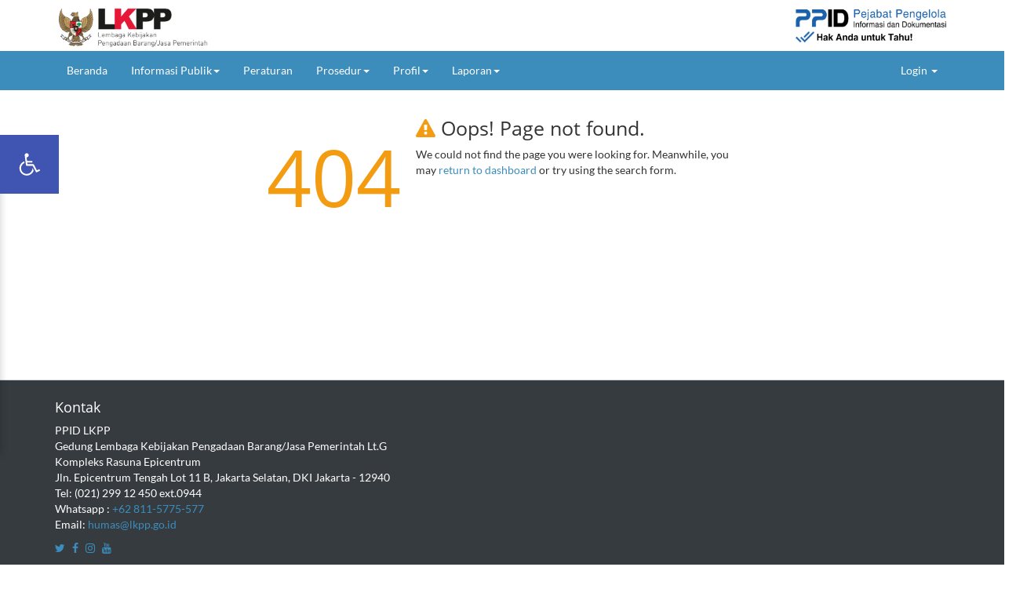

--- FILE ---
content_type: text/html; charset=UTF-8
request_url: https://ppid.lkpp.go.id/information/public/224/laporan-ppid-tahun-2016
body_size: 17259
content:
<!DOCTYPE html>
<html lang="en-US">
<head>


    <meta charset="UTF-8">
    <meta name="viewport" content="width=device-width, initial-scale=1">
    <meta name="google-site-verification" content="_PxWPndxQMRyt66-ICbwQhmNy0udQ9jJ1KYX8waGCrs" />
    <meta name="author" content="Dede Agustina Muhajirin">
    <meta name="keywords" content="PPID,PPID LKPP,Informasi Publik LKPP">
    <meta http-equiv="X-UA-Compatible" content="IE=edge">

    <meta name="csrf-param" content="_frontendCSRF">
<meta name="csrf-token" content="qgw29H0yS0i-qmzCwk2NkLdod4v-KeYzrl0xn6MdxwfdblykOX8fIfbiC6m6Juv__RwYu6d-0n7samCuk1CqRA==">
    <title>PPID - LKPP</title>
    <link href="/assets/ade7985/css/bootstrap.min.css" rel="stylesheet">
<link href="/assets/5bcfeca7/dist/css/AdminLTE.min.css" rel="stylesheet">
<link href="/assets/5bcfeca7/dist/css/skins/_all-skins.min.css" rel="stylesheet">
<link href="/assets/5bcfeca7/bower_components/Ionicons/css/ionicons.min.css" rel="stylesheet">
<link href="/assets/5bcfeca7/bower_components/font-awesome/css/font-awesome.min.css" rel="stylesheet">
<link href="/assets/23a304b6/css/activeform.min.css" rel="stylesheet">
<script src="/assets/c62e4aa4/jquery.min.js"></script>
<script src="/assets/138768a5/yii.js"></script>
<script src="/assets/ade7985/js/bootstrap.min.js"></script>
<script src="/assets/5bcfeca7/dist/js/adminlte.js"></script>
    <link rel="stylesheet" href="https://ppid.lkpp.go.id/frontend/web/css/style.css">
    <link rel="stylesheet" href="https://ppid.lkpp.go.id/backend/web/css/highcharts.css">
    <script src="https://ppid.lkpp.go.id/backend/web/js/highcharts.js"></script>
    <script src="https://ppid.lkpp.go.id/backend/web/js/highcharts-3d.js"></script>
    <script src="https://code.highcharts.com/highcharts.src.js"></script>


</head>
<body class="hold-transition skin-blue layout-top-nav">
<script src="https://code.responsivevoice.org/responsivevoice.js?key=VRwlLavK"></script>
<div class="row">
    <div class="col-md-12" id="banner">
        <div class="container">
            <a href="http://www.lkpp.go.id"><img width="200px" src="https://ppid.lkpp.go.id/frontend/web/img/logo-lkpp.png" class="user-image img-responsive pull-left logo" alt="User Image" /></a>
            <a href="https://ppid.lkpp.go.id/profile"><img width="200px" src="https://ppid.lkpp.go.id/frontend/web/img/logo-ppid.png" class="user-image img-responsive pull-right logo" alt="User Image" /></a>
            <!--   <h4 class="pull-right" id="title-aplikasi">PPID | Pejabat Pengelola Informasi dan Dokumen</h4> -->
        </div>
    </div>
</div>
<div class="wrapper">
    <!-- header -->
    <header class="main-header">
    <nav class="navbar navbar-static-top" data-spy="affix" data-offset-top="100">
        <div class="container">
            <div class="navbar-header">
                <button type="button" class="navbar-toggle collapsed" data-toggle="collapse" data-target="#navbar-collapse">
                    <i class="fa fa-bars"></i>
                </button>
            </div>

            <!-- Collect the nav links, forms, and other content for toggling -->
            <div class="collapse navbar-collapse pull-left" id="navbar-collapse">
                <ul class="nav navbar-nav">
                    <!--    <li class=""><a href="https://ppid.lkpp.go.id"><span class="fa fa-home fa-lg"></span> Beranda <span class="sr-only">(current)</span></a></li> -->
                  	<li class=""><a href="/"> Beranda <span class="sr-only">(current)</span></a></li>
                    <!-- <li><a href="/information/public/index">Informasi Publik</a></li> -->
                    <li class="dropdown">
                        <a href="#" class="dropdown-toggle" data-toggle="dropdown">Informasi Publik<span class="caret"></span></a>
                        <ul class="dropdown-menu" role="menu">
<!--                            <li>--><!--</li>-->
                            <li><a href="/information/public/category/1">Berkala</a></li>
                            <li><a href="/information/public/category/2">Serta Merta</a></li>
                            <li><a href="/information/public/category/3">Setiap Saat</a></li>
<!--                            <li>--><?//= Html::a('Realisasi Anggaran', ['/information/public/realisasi']); ?><!--</li>-->
                        </ul>
                    </li>
                    <li><a href="/regulation/index">Peraturan</a></li>
                    <li class="dropdown">
                        <a href="#" class="dropdown-toggle" data-toggle="dropdown">Prosedur<span class="caret"></span></a>
                        <ul class="dropdown-menu" role="menu">
                            <li><a href="/information-request">Permohonan Informasi</a></li>
                            <li><a href="/objection">Tata Cara Pengajuan Keberatan</a></li>
                            <li><a href="/dispute">Tata Cara Pengajuan Sengketa</a></li>
                            <li><a href="/rule">SOP</a></li>
                           <!-- <li><a href="/tutorial">Video Tutorial</a></li> -->
                        </ul>
                    </li> 
                    <li class="dropdown">
                        <a href="#" class="dropdown-toggle" data-toggle="dropdown">Profil<span class="caret"></span></a>
                        <ul class="dropdown-menu" role="menu">
                            <li><a href="/profile">Profil PPID</a></li>
                            <li><a href="/organization-structure">Struktur Organisasi</a></li>
                            <li><a href="/vision-mission">Visi Misi</a></li>
                            <li><a href="/service-declaration">Maklumat Pelayanan</a></li>
                        </ul>
                    </li>
                    <li class="dropdown">
                        <a href="#" class="dropdown-toggle" data-toggle="dropdown">Laporan<span
                                    class="caret"></span></a>
                        <ul class="dropdown-menu" role="menu">
                            <li><a href="/report/index">Laporan Layanan Informasi Publik</a></li>
                            <li><a href="/report/aip">Laporan Akses Informasi Publik</a></li>
                             <li><a href="/report/lhkpn">Laporan Harta Kekayaan Pejabat Negara</a></li>
                            <li><a href="/report/skm">Laporan Survei Kepuasan Masyarakat</a></li>
                            <li><a href="/information/public/tatakelolarb">Indeks Tata Kelola Pengadaan (Reformasi Birokrasi)</a></li>
                        </ul>
                    </li>
                    <!--
                    <li><a href="/survei">Survei</a></li>
                    <li><a href="/kontak">Kontak</a></li>
                    -->
                </ul>
            </div>
            <!-- /.navbar-collapse -->
            <!-- Navbar Right Menu -->
            <div class="navbar-custom-menu">
              
               <ul class="nav navbar-nav">
                                      <li class="dropdown">
                      <a href="#" class="dropdown-toggle" data-toggle="dropdown">Login <span class="caret"></span></a>
                      <ul id="login-dp" class="dropdown-menu">
                        <li>
                         <div class="row">
                          <div class="col-md-12">
                            <form id="login-form" class="form-vertical kv-form-bs3" action="/login" method="post" role="form">
<input type="hidden" name="_frontendCSRF" value="qgw29H0yS0i-qmzCwk2NkLdod4v-KeYzrl0xn6MdxwfdblykOX8fIfbiC6m6Juv__RwYu6d-0n7samCuk1CqRA==">
                            <div class="form-group highlight-addon field-loginform-username required">
<label class="form-label has-star" for="loginform-username"></label>

<div class="input-group"><input type="text" id="loginform-username" class="form-control" name="LoginForm[username]" placeholder="Email" aria-required="true"><span class="input-group-addon"><i class="fa fa-user"></i></span></div>

<div class="help-block help-block-error"></div>

</div>                            <div class="form-group highlight-addon field-loginform-password required">
<label class="form-label has-star" for="loginform-password"></label>

<div class="input-group"><input type="password" id="loginform-password" class="form-control" name="LoginForm[password]" placeholder="Password" aria-required="true"><span class="input-group-addon"><i class="fa fa-lock"></i></span></div>

<div class="help-block help-block-error"></div>

</div>
                            <div class="form-group highlight-addon field-loginform-verifycode">
<label class="form-label has-star" for="loginform-verifycode"></label>

<div class="row"><div class="col-lg-5"><img id="loginform-verifycode-image" src="/captcha?v=6969e626af4161.16076092" alt=""></div><div class="col-lg-6"><input type="text" id="loginform-verifycode" class="form-control" name="LoginForm[verifyCode]"></div></div>

<div class="help-block help-block-error"></div>

</div>

                            <button type="submit" class="btn btn-primary btn-block" name="login-button">Login</button>
                             <div class="form-group">
                              <small>Lupa password? <a href="http://ppid.lkpp.go.id/request-password-reset">Reset password</a></small>
                             </div>
                            </form>                         </div>
                         <div class="bottom text-center">
                          <small>Belum terdaftar? <a href="http://ppid.lkpp.go.id/signup">Daftar sekarang</a></small>
                        </div>
                      </div>
                    </li>
                  </ul>
                </li>
                              </ul>
            </div>
            <!-- /.navbar-custom-menu -->
        </div>
        <!-- /.container-fluid -->
    </nav>
</header>
    <div class="row">
        <!-- Full Width Column -->
        <div class="content-wrapper">
            <!-- content -->
            <div class="row">
  <!-- Full Width Column -->
  <div class="content-wrapper">
    <div class="container">
      <!-- Content Header (Page header) -->
      <!-- Main content -->
      <section class="content">
      <div class="error-page">
        <h2 class="headline text-yellow"> 404</h2>

        <div class="error-content">
          <h3><i class="fa fa-warning text-yellow"></i> Oops! Page not found.</h3>

          <p>
            We could not find the page you were looking for.
            Meanwhile, you may <a href="../../index.html">return to dashboard</a> or try using the search form.
          </p>

        </div>
        <!-- /.error-content -->
      </div>
      <!-- /.error-page -->
    </section>
      <!-- /.content -->
    </div>
    <!-- /.container -->
  </div>
</div>
            <!-- end content -->
        </div>
    </div>
    <!-- /.content-wrapper -->
    <!-- footer -->
    <footer class="main-footer">
    <div class="container">
        <div class="row font-16pt" >



            <div class="col-md-6 menu-footer">
                <h4>Kontak</h4>

                <p>
                    PPID LKPP
                    <br>Gedung Lembaga Kebijakan Pengadaan Barang/Jasa Pemerintah Lt.G
                    <br>Kompleks Rasuna Epicentrum
                    <br>Jln. Epicentrum Tengah Lot 11 B, Jakarta Selatan, DKI Jakarta - 12940
                    <br>Tel: (021) 299 12 450 ext.0944
                    <br>Whatsapp : <a href="https://wa.me/+628115775577" target="_blank">+62 811-5775-577</a>
                    <br>Email: <a href="mailto:humas@lkpp.go.id">humas@lkpp.go.id</a>
                </p>
                <!--    <p class="footer-link"><i class="fa fa-twitter"></i>&nbsp;&nbsp;<a href="https://twitter.com/lkpp_ri" target="_blank">@LKPP_RI</a></p>
                   <p class="footer-link"><i class="fa fa-facebook"></i>&nbsp;&nbsp;&nbsp;<a href="https://www.facebook.com/LKPPRI/?fref=ts" target="_blank">LKPP</a></p>-->

                <a href="https://twitter.com/lkpp_ri" target="_blank"><i class="fa fa-twitter"></i>&nbsp;&nbsp;</a>
                <a href="https://www.facebook.com/LKPPRI/?fref=ts" target="_blank"><i class="fa fa-facebook"></i>&nbsp;&nbsp;</a>
                <a href="https://www.instagram.com/lkpp_ri/?hl=id" target="_blank"><i class="fa fa-instagram"></i>&nbsp;&nbsp;</a>
                <a href="https://www.youtube.com/channel/UChe-LX458R4dQcCEr1Efanw" target="_blank"><i class="fa fa-youtube"></i>&nbsp;&nbsp;</a>

            </div>
            <div class="col-md-6">
                <iframe src="https://www.google.com/maps/embed?pb=!1m14!1m8!1m3!1d31730.85153638082!2d106.83339!3d-6.216637!3m2!1i1024!2i768!4f13.1!3m3!1m2!1s0x0%3A0x7567dbac7e5450ee!2sLembaga+Kebijakan+Pengadaan+Barang%2FJasa+Pemerintah!5e0!3m2!1sen!2sid!4v1477281720102" height="200px" width="100%" frameborder="0" style="border:0" allowfullscreen></iframe>
            </div>
        </div>

        <hr>
        <strong>Copyright &copy; 2016 <a href="http://www.lkpp.go.id/">Lembaga Kebijakan Pengadaan Barang dan Jasa</a>.</strong> All rights reserved.
    </div>
    <!-- /.container -->
</footer>
    <style>
    .btn-container {
        margin-bottom: 10px;
        text-align: center;
    }

    .greyscaleall {
        webkit-filter: grayscale(100%);
        -moz-filter: grayscale(100%);
        -ms-filter: grayscale(100%);
        -o-filter: grayscale(100%);
        filter: grayscale(100%);

    }

    .mycheckbox {
        font-size: 12px;
        color: black;
        font-weight: 500;
    }

    .btn-color-mode-switch {
        display: inline-block;
        margin: 0px;
        position: relative;
    }

    .btn-color-mode-switch>label.btn-color-mode-switch-inner {
        margin: 0px;
        width: 170px;
        height: 26px;
        background: #E0E0E0;
        border-radius: 26px;
        overflow: hidden;
        position: relative;
        transition: all 0.3s ease;

        display: block;
    }

    .btn-color-mode-switch>label.btn-color-mode-switch-inner:before {
        content: attr(data-on);
        cursor: pointer;
        position: absolute;
        font-size: 12px;
        font-weight: bold;
        top: 5px;
        right: 25px;
        margin-bottom: 5px;
    }

    .btn-color-mode-switch>label.btn-color-mode-switch-inner:after {
        content: attr(data-off);
        cursor: pointer;
        width: 85px;
        height: 22px;
        font-size: 12px;
        background: #fff;
        border-radius: 26px;
        position: absolute;
        left: 2px;
        top: 2px;
        font-weight: bold;
        text-align: center;
        transition: all 0.3s ease;
        box-shadow: 0px 0px 6px -2px #111;
        padding: 2px 0px;
        margin-bottom: 10px;
    }



    .btn-color-mode-switch input[type="checkbox"] {
        cursor: pointer;
        width: 70px;
        height: 25px;
        opacity: 0;
        position: absolute;
        top: 0;
        z-index: 1;
        padding: 2px 0px;
        margin: 0px;
    }

    .btn-color-mode-switch input[type="checkbox"]:checked+label.btn-color-mode-switch-inner {
        background: #E0E0E0;
        color: black;
        font-weight: bold;
        font-size: 12px;


    }

    .btn-color-mode-switch input[type="checkbox"]:checked+label.btn-color-mode-switch-inner:after {
        content: attr(data-on);
        left: 83px;
        background: white;
        font-weight: bold;
        font-size: 12px;
    }

    .btn-color-mode-switch input[type="checkbox"]:checked+label.btn-color-mode-switch-inner:before {
        content: attr(data-off);
        right: auto;
        left: 15px;
        color: black;
        font-weight: bold;
        font-size: 12px;
    }

    .btn-color-mode-switch input[type="checkbox"]:checked~.alert {
        display: block;
    }



    .toolbar-disabilitas {
        position: fixed;
        top: 20%;
        left: 0;
        z-index: 999;
        height: 1px;
        width: -180px;
        text-align: center;
        background: transparent !important;
        background-color: transparent !important;
    }



    .open-toolbar {
        margin-top: 10%;
        padding-top: 8px;
        padding-right: 5px;
        padding-left: 5px;
        padding-bottom: 3px;
        height: 75px;
        border: none;
        width: 75px;
    }

    .toolbar-disabilitas .open-toolbar {
        background: #4054b2;

    }


    .toolbar-disabilitas .groupcontenttoolbar {
        transform: translateX(-200px);
        transition: transform 0.6s;
    }


    .toolbar-disabilitas.show-toolbar .groupcontenttoolbar {
        transform: translateX(0px);

    }

    .contenttoolbar_disabilitas {
        margin-top: 10%;
        padding-top: 15px;
        display: flex;
        flex-direction: column;
        height: max-content;
        border: 1px solid black;
        box-shadow: 0 10px 10px rgb(0 0 0 / 0.2);
        background-color: white;
        width: 200px;
        word-break: break-all;
        overflow: hidden;
    }


    .groupcontenttoolbar {
        display: flex;
        flex-direction: row;

        height: 1px;

        background-color: transparent !important;

    }

    .titletools {
        font-size: 16px !important;
        font-weight: bold;
        margin-bottom: 10px;
        padding-left: 5px;
        padding-right: 5px;
        color: black;
    }


    .bodytools {
        left: 0;
        height: 100%;
        width: 100%;
        margin-bottom: 10px;
    }

    .subtitletools {
        font-size: 16px !important;
        margin-bottom: 5px;
        cursor: pointer;
        left: 0;
        font-family: Arial, Helvetica, sans-serif;
        padding-left: 10px;
        text-align: left;
        color: black
    }




    .subtitletoolsactive {
        background-color: black;
        font-size: 16px !important;
        margin-bottom: 5px;
        cursor: pointer;
        left: 0;
        padding-top: 5px;
        padding-left: 10px;
        padding-bottom: 5px;
        text-align: left;
        color: white;
        font-weight: bold;
    }

    .subtitletools:hover,
    .subtitletools:focus,
    .subtitletools:active {
        background-color: black;
        color: white;
        font-weight: bold;
        font-size: 12;
        max-width: 100%;
        padding-top: 5px;
        padding-left: 10px;
        padding-bottom: 5px;

    }

    .flexrowdata {
        display: flex;
        flex-direction: row;
        height: 100%;
        width: 100%;
    }

    .flexrowtext {
        display: flex;
        flex-direction: column;

        height: 100%;
        justify-content: center;
        align-items: center;
        width: 100%;
    }

    .datatextinfo {
        display: flex;
        flex-direction: row;
        width: 100%;
        justify-content: center;

    }

    .texttulisan {
        color: black;
        font-size: 18px;
        font-weight: bold;
    }

    @media only screen and (max-width: 900px) {
        .toolbar-disabilitas {
            top: 25%;
        }
    }
</style>

<span id="loadmodaldisabilitas"></span>
<script type="text/javascript">
    localStorage.removeItem("permismobile");
    localStorage.removeItem("permisvoice");
    var arraybase64 = [];


    function speachmobile(value) {
        var voicecek = localStorage.getItem("permismobile");
        if (voicecek != null && voicecek == "on") {
            if (responsiveVoice.voiceSupport()) {
                responsiveVoice.speak(value, "Indonesian Female");
            }
        }
    }



    function speach(value) {
        var voicecek = localStorage.getItem("permisvoice");
        if (voicecek != null && voicecek == "on") {
            var speechSynthesis = window.speechSynthesis;
            speechSynthesis.cancel();
            if ("speechSynthesis" in window) {
                const to_speak = new SpeechSynthesisUtterance(value || "");
                to_speak.lang = "id-ID";
                speechSynthesis.getVoices();
                speechSynthesis.speak(to_speak);
            } else {
                alert("not supported");
            }
        }
    }

    if (!window.James) {
        James = {};
    }
    James.Selector = {};
    James.Selector.mouseup = function() {
        var userSelection;
        if (window.getSelection) {
            userSelection = window.getSelection();
        } else if (document.selection) {
            userSelection = document.selection.createRange();
        }
        var selectedText = userSelection;
        if (userSelection.text) selectedText = userSelection.text;
        if (selectedText != "") {
            var textvalue = window.getSelection().toString();
            speach(textvalue);
            speachmobile(textvalue);
        }
    };
    $(document).ready(function() {
        $(document).bind("mouseup", James.Selector.mouseup);
    });
    $(document).ready(function() {
        document.addEventListener("selectionchange", function(event) {
            var voicecek = localStorage.getItem("permismobile");
            if (voicecek != null && voicecek == "on") {
                const selection = window.getSelection();
                if (selection.rangeCount === 0) {
                    return;
                }
                const range = selection.getRangeAt(0);
                const rect = range.getBoundingClientRect();
                const text = selection.toString();
                if (!isBlank(text) || text != undefined || text != "") {
                    speachmobile(text);

                }
            }

        });
    });

    function isBlank(str) {
        return !str || /^\s*$/.test(str);
    }
    var dataspeachweb = `




              <div class="subtitletools" id="webspeach">
              <div class="flexrowdata">

           <span><svg version="1.1" class='fontawesomesvg' width="1em"  xmlns="http://www.w3.org/2000/svg" viewBox="0 0 448 448">
               <path fill="currentColor" d="M64 0C28.7 0 0 28.7 0 64V448c0 35.3 28.7 64 64 64H320c35.3 0 64-28.7 64-64V160H256c-17.7 0-32-14.3-32-32V0H64zM256 0V128H384L256 0zm2 226.3c37.1 22.4 62 63.1 62 109.7s-24.9 87.3-62 109.7c-7.6 4.6-17.4 2.1-22-5.4s-2.1-17.4 5.4-22C269.4 401.5 288 370.9 288 336s-18.6-65.5-46.5-82.3c-7.6-4.6-10-14.4-5.4-22s14.4-10 22-5.4zm-91.9 30.9c6 2.5 9.9 8.3 9.9 14.8V400c0 6.5-3.9 12.3-9.9 14.8s-12.9 1.1-17.4-3.5L113.4 376H80c-8.8 0-16-7.2-16-16V312c0-8.8 7.2-16 16-16h33.4l35.3-35.3c4.6-4.6 11.5-5.9 17.4-3.5zm51 34.9c6.6-5.9 16.7-5.3 22.6 1.3C249.8 304.6 256 319.6 256 336s-6.2 31.4-16.3 42.7c-5.9 6.6-16 7.1-22.6 1.3s-7.1-16-1.3-22.6c5.1-5.7 8.1-13.1 8.1-21.3s-3.1-15.7-8.1-21.3c-5.9-6.6-5.3-16.7 1.3-22.6z"/>
               </svg></span>
              &nbsp;&nbsp;<div id="twebspeach" class="aksestexttools">Moda Suara</div>
             </div>
             </div>
              `;

    var datamobileweb = `

  <div class="subtitletools" id="mobileapp">
  <div class="flexrowdata">

  <span><svg version="1.1" class='fontawesomesvg' width="1em"  xmlns="http://www.w3.org/2000/svg" viewBox="0 0 448 448">
   <path fill="currentColor" d="M64 0C28.7 0 0 28.7 0 64V448c0 35.3 28.7 64 64 64H320c35.3 0 64-28.7 64-64V160H256c-17.7 0-32-14.3-32-32V0H64zM256 0V128H384L256 0zm2 226.3c37.1 22.4 62 63.1 62 109.7s-24.9 87.3-62 109.7c-7.6 4.6-17.4 2.1-22-5.4s-2.1-17.4 5.4-22C269.4 401.5 288 370.9 288 336s-18.6-65.5-46.5-82.3c-7.6-4.6-10-14.4-5.4-22s14.4-10 22-5.4zm-91.9 30.9c6 2.5 9.9 8.3 9.9 14.8V400c0 6.5-3.9 12.3-9.9 14.8s-12.9 1.1-17.4-3.5L113.4 376H80c-8.8 0-16-7.2-16-16V312c0-8.8 7.2-16 16-16h33.4l35.3-35.3c4.6-4.6 11.5-5.9 17.4-3.5zm51 34.9c6.6-5.9 16.7-5.3 22.6 1.3C249.8 304.6 256 319.6 256 336s-6.2 31.4-16.3 42.7c-5.9 6.6-16 7.1-22.6 1.3s-7.1-16-1.3-22.6c5.1-5.7 8.1-13.1 8.1-21.3s-3.1-15.7-8.1-21.3c-5.9-6.6-5.3-16.7 1.3-22.6z"/>
   </svg></span>
  &nbsp;&nbsp;<div id="twebspeach" class="aksestexttools">Moda Suara</div>
  </div>
  </div>

        `;
    var logicspeachweb = getOS() == "Windows" ? dataspeachweb : datamobileweb;
    var toolbardisabilitas =
        `
  <div class="toolbar-disabilitas">
  <div class="groupcontenttoolbar" id="checklangmenu">
      <div class="contenttoolbar_disabilitas" id="groupcekmenu">
          <div class="titletools" id="taccessbility">
          Sarana
              </div>

              <div class="btn-container">
      <div class="mycheckbox switch btn-color-mode-switch" id="tmulticheckboxlang">
          <input type="checkbox" id="checklang" value="1">
          <label id="tmycheckbox" for="checklang" data-on="Inggris" data-off="Indonesia" class="btn-color-mode-switch-inner"></label>

  </div>
       </div>
          <div class="bodytools">
          ` +
        logicspeachweb +
        `
              <div class="subtitletools" id="increasetext">
              <div class="flexrowdata">
             <span><svg version="1.1" xmlns="http://www.w3.org/2000/svg" width="1em" viewBox="0 0 448 448"><path fill="currentColor" d="M256 200v16c0 4.25-3.75 8-8 8h-56v56c0 4.25-3.75 8-8 8h-16c-4.25 0-8-3.75-8-8v-56h-56c-4.25 0-8-3.75-8-8v-16c0-4.25 3.75-8 8-8h56v-56c0-4.25 3.75-8 8-8h16c4.25 0 8 3.75 8 8v56h56c4.25 0 8 3.75 8 8zM288 208c0-61.75-50.25-112-112-112s-112 50.25-112 112 50.25 112 112 112 112-50.25 112-112zM416 416c0 17.75-14.25 32-32 32-8.5 0-16.75-3.5-22.5-9.5l-85.75-85.5c-29.25 20.25-64.25 31-99.75 31-97.25 0-176-78.75-176-176s78.75-176 176-176 176 78.75 176 176c0 35.5-10.75 70.5-31 99.75l85.75 85.75c5.75 5.75 9.25 14 9.25 22.5z" "=""></path></svg></span>
             &nbsp;&nbsp;<div id="tincreasetext" class="aksestexttools">Perbesar Teks</div>
             </div>
              </div>
              <div class="subtitletools"  id="decreasetext">
              <div class="flexrowdata">
             <span><svg version="1.1" xmlns="http://www.w3.org/2000/svg" width="1em" viewBox="0 0 448 448"><path fill="currentColor" d="M256 200v16c0 4.25-3.75 8-8 8h-144c-4.25 0-8-3.75-8-8v-16c0-4.25 3.75-8 8-8h144c4.25 0 8 3.75 8 8zM288 208c0-61.75-50.25-112-112-112s-112 50.25-112 112 50.25 112 112 112 112-50.25 112-112zM416 416c0 17.75-14.25 32-32 32-8.5 0-16.75-3.5-22.5-9.5l-85.75-85.5c-29.25 20.25-64.25 31-99.75 31-97.25 0-176-78.75-176-176s78.75-176 176-176 176 78.75 176 176c0 35.5-10.75 70.5-31 99.75l85.75 85.75c5.75 5.75 9.25 14 9.25 22.5z"></path></svg></span>
              &nbsp;&nbsp;<div id="tdecreasetext"  class="aksestexttools">Perkecil Teks</div>
              </div>
              </div>
              <div class="subtitletools"  id="egrayscale">
              <div class="flexrowdata">
              <span><svg version="1.1" xmlns="http://www.w3.org/2000/svg" width="1em" viewBox="0 0 448 448"><path fill="currentColor" d="M15.75 384h-15.75v-352h15.75v352zM31.5 383.75h-8v-351.75h8v351.75zM55 383.75h-7.75v-351.75h7.75v351.75zM94.25 383.75h-7.75v-351.75h7.75v351.75zM133.5 383.75h-15.5v-351.75h15.5v351.75zM165 383.75h-7.75v-351.75h7.75v351.75zM180.75 383.75h-7.75v-351.75h7.75v351.75zM196.5 383.75h-7.75v-351.75h7.75v351.75zM235.75 383.75h-15.75v-351.75h15.75v351.75zM275 383.75h-15.75v-351.75h15.75v351.75zM306.5 383.75h-15.75v-351.75h15.75v351.75zM338 383.75h-15.75v-351.75h15.75v351.75zM361.5 383.75h-15.75v-351.75h15.75v351.75zM408.75 383.75h-23.5v-351.75h23.5v351.75zM424.5 383.75h-8v-351.75h8v351.75zM448 384h-15.75v-352h15.75v352z"></path></svg></span>
              &nbsp;&nbsp;<div id="tegrayscale"  class="aksestexttools">Skala Abu - Abu</div>
              </div>
              </div>
              <div class="subtitletools" id="hcontrash">
              <div class="flexrowdata">
              <span><svg version="1.1" xmlns="http://www.w3.org/2000/svg" width="1em" viewBox="0 0 448 448"><path fill="currentColor" d="M192 360v-272c-75 0-136 61-136 136s61 136 136 136zM384 224c0 106-86 192-192 192s-192-86-192-192 86-192 192-192 192 86 192 192z" "=""></path></svg></span>
              &nbsp;&nbsp;<div id="thcontrash"  class="aksestexttools">Kontras Tinggi</div>
              </div>
              </div>
              <div class="subtitletools" id="ncontrash">
              <div class="flexrowdata">
              <span><svg version="1.1" xmlns="http://www.w3.org/2000/svg" width="1em" viewBox="0 0 448 448"><path fill="currentColor" d="M416 240c-23.75-36.75-56.25-68.25-95.25-88.25 10 17 15.25 36.5 15.25 56.25 0 61.75-50.25 112-112 112s-112-50.25-112-112c0-19.75 5.25-39.25 15.25-56.25-39 20-71.5 51.5-95.25 88.25 42.75 66 111.75 112 192 112s149.25-46 192-112zM236 144c0-6.5-5.5-12-12-12-41.75 0-76 34.25-76 76 0 6.5 5.5 12 12 12s12-5.5 12-12c0-28.5 23.5-52 52-52 6.5 0 12-5.5 12-12zM448 240c0 6.25-2 12-5 17.25-46 75.75-130.25 126.75-219 126.75s-173-51.25-219-126.75c-3-5.25-5-11-5-17.25s2-12 5-17.25c46-75.5 130.25-126.75 219-126.75s173 51.25 219 126.75c3 5.25 5 11 5 17.25z"></path></svg></span>
              &nbsp;&nbsp;<div id="tncontrash"  class="aksestexttools">Latar Gelap</div>
              </div>
              </div>
              <div class="subtitletools"] id="lgcontrash">
              <div class="flexrowdata">
              <span><svg version="1.1" xmlns="http://www.w3.org/2000/svg" width="1em" viewBox="0 0 448 448"><path fill="currentColor" d="M184 144c0 4.25-3.75 8-8 8s-8-3.75-8-8c0-17.25-26.75-24-40-24-4.25 0-8-3.75-8-8s3.75-8 8-8c23.25 0 56 12.25 56 40zM224 144c0-50-50.75-80-96-80s-96 30-96 80c0 16 6.5 32.75 17 45 4.75 5.5 10.25 10.75 15.25 16.5 17.75 21.25 32.75 46.25 35.25 74.5h57c2.5-28.25 17.5-53.25 35.25-74.5 5-5.75 10.5-11 15.25-16.5 10.5-12.25 17-29 17-45zM256 144c0 25.75-8.5 48-25.75 67s-40 45.75-42 72.5c7.25 4.25 11.75 12.25 11.75 20.5 0 6-2.25 11.75-6.25 16 4 4.25 6.25 10 6.25 16 0 8.25-4.25 15.75-11.25 20.25 2 3.5 3.25 7.75 3.25 11.75 0 16.25-12.75 24-27.25 24-6.5 14.5-21 24-36.75 24s-30.25-9.5-36.75-24c-14.5 0-27.25-7.75-27.25-24 0-4 1.25-8.25 3.25-11.75-7-4.5-11.25-12-11.25-20.25 0-6 2.25-11.75 6.25-16-4-4.25-6.25-10-6.25-16 0-8.25 4.5-16.25 11.75-20.5-2-26.75-24.75-53.5-42-72.5s-25.75-41.25-25.75-67c0-68 64.75-112 128-112s128 44 128 112z"></path></svg></span>
              &nbsp;&nbsp;<div id="tlgcontrash"  class="aksestexttools">Latar Terang</div>
              </div>
              </div>
              <div class="subtitletools" id="readablefont">
              <div class="flexrowdata">
               <span><svg version="1.1" xmlns="http://www.w3.org/2000/svg" width="1em" viewBox="0 0 448 448"><path fill="currentColor" d="M181.25 139.75l-42.5 112.5c24.75 0.25 49.5 1 74.25 1 4.75 0 9.5-0.25 14.25-0.5-13-38-28.25-76.75-46-113zM0 416l0.5-19.75c23.5-7.25 49-2.25 59.5-29.25l59.25-154 70-181h32c1 1.75 2 3.5 2.75 5.25l51.25 120c18.75 44.25 36 89 55 133 11.25 26 20 52.75 32.5 78.25 1.75 4 5.25 11.5 8.75 14.25 8.25 6.5 31.25 8 43 12.5 0.75 4.75 1.5 9.5 1.5 14.25 0 2.25-0.25 4.25-0.25 6.5-31.75 0-63.5-4-95.25-4-32.75 0-65.5 2.75-98.25 3.75 0-6.5 0.25-13 1-19.5l32.75-7c6.75-1.5 20-3.25 20-12.5 0-9-32.25-83.25-36.25-93.5l-112.5-0.5c-6.5 14.5-31.75 80-31.75 89.5 0 19.25 36.75 20 51 22 0.25 4.75 0.25 9.5 0.25 14.5 0 2.25-0.25 4.5-0.5 6.75-29 0-58.25-5-87.25-5-3.5 0-8.5 1.5-12 2-15.75 2.75-31.25 3.5-47 3.5z"></path></svg></span>
               &nbsp;&nbsp;<div id="treadablefont"  class="aksestexttools">Tulisan Dapat Dibaca</div>
               </div>
              </div>
              <div class="subtitletools" id="linkunderline">
              <div class="flexrowdata">
               <span><svg version="1.1" xmlns="http://www.w3.org/2000/svg" width="1em" viewBox="0 0 448 448"><path fill="currentColor" d="M364 304c0-6.5-2.5-12.5-7-17l-52-52c-4.5-4.5-10.75-7-17-7-7.25 0-13 2.75-18 8 8.25 8.25 18 15.25 18 28 0 13.25-10.75 24-24 24-12.75 0-19.75-9.75-28-18-5.25 5-8.25 10.75-8.25 18.25 0 6.25 2.5 12.5 7 17l51.5 51.75c4.5 4.5 10.75 6.75 17 6.75s12.5-2.25 17-6.5l36.75-36.5c4.5-4.5 7-10.5 7-16.75zM188.25 127.75c0-6.25-2.5-12.5-7-17l-51.5-51.75c-4.5-4.5-10.75-7-17-7s-12.5 2.5-17 6.75l-36.75 36.5c-4.5 4.5-7 10.5-7 16.75 0 6.5 2.5 12.5 7 17l52 52c4.5 4.5 10.75 6.75 17 6.75 7.25 0 13-2.5 18-7.75-8.25-8.25-18-15.25-18-28 0-13.25 10.75-24 24-24 12.75 0 19.75 9.75 28 18 5.25-5 8.25-10.75 8.25-18.25zM412 304c0 19-7.75 37.5-21.25 50.75l-36.75 36.5c-13.5 13.5-31.75 20.75-50.75 20.75-19.25 0-37.5-7.5-51-21.25l-51.5-51.75c-13.5-13.5-20.75-31.75-20.75-50.75 0-19.75 8-38.5 22-52.25l-22-22c-13.75 14-32.25 22-52 22-19 0-37.5-7.5-51-21l-52-52c-13.75-13.75-21-31.75-21-51 0-19 7.75-37.5 21.25-50.75l36.75-36.5c13.5-13.5 31.75-20.75 50.75-20.75 19.25 0 37.5 7.5 51 21.25l51.5 51.75c13.5 13.5 20.75 31.75 20.75 50.75 0 19.75-8 38.5-22 52.25l22 22c13.75-14 32.25-22 52-22 19 0 37.5 7.5 51 21l52 52c13.75 13.75 21 31.75 21 51z"></path></svg></span>
               &nbsp;&nbsp;<div id="tlinkunderline"  class="aksestexttools">Garis Bawahi Tautan</div>
               </div>
              </div>

              <div class="subtitletools" id="ratatulisan">
              <div class="flexrowdata">
              <span><svg version="1.1" xmlns="http://www.w3.org/2000/svg" width="1em" viewBox="0 0 448 448"><path fill="currentColor" d="M384 1056v64q0 13-9.5 22.5T352 1152h-64q-13 0-22.5-9.5T256 1120v-64q0-13 9.5-22.5t22.5-9.5h64q13 0 22.5 9.5t9.5 22.5zm0-256v64q0 13-9.5 22.5T352 896h-64q-13 0-22.5-9.5T256 864v-64q0-13 9.5-22.5T288 768h64q13 0 22.5 9.5T384 800zm0-256v64q0 13-9.5 22.5T352 640h-64q-13 0-22.5-9.5T256 608v-64q0-13 9.5-22.5T288 512h64q13 0 22.5 9.5T384 544zm1152 512v64q0 13-9.5 22.5t-22.5 9.5H544q-13 0-22.5-9.5T512 1120v-64q0-13 9.5-22.5t22.5-9.5h960q13 0 22.5 9.5t9.5 22.5zm0-256v64q0 13-9.5 22.5T1504 896H544q-13 0-22.5-9.5T512 864v-64q0-13 9.5-22.5T544 768h960q13 0 22.5 9.5t9.5 22.5zm0-256v64q0 13-9.5 22.5T1504 640H544q-13 0-22.5-9.5T512 608v-64q0-13 9.5-22.5T544 512h960q13 0 22.5 9.5t9.5 22.5zm128 704V416q0-13-9.5-22.5T1632 384H160q-13 0-22.5 9.5T128 416v832q0 13 9.5 22.5t22.5 9.5h1472q13 0 22.5-9.5t9.5-22.5zm128-1088v1088q0 66-47 113t-113 47H160q-66 0-113-47T0 1248V160Q0 94 47 47T160 0h1472q66 0 113 47t47 113z"/></svg></span>
              &nbsp;&nbsp;<div id="tratatulisan"  class="aksestexttools">Rata Tulisan</div>
              </div>
              </div>

              <div class="subtitletools" id="resetdisabilitas">
              <div class="flexrowdata">
              <span><svg version="1.1" xmlns="http://www.w3.org/2000/svg" width="1em" viewBox="0 0 448 448"><path fill="currentColor" d="M384 224c0 105.75-86.25 192-192 192-57.25 0-111.25-25.25-147.75-69.25-2.5-3.25-2.25-8 0.5-10.75l34.25-34.5c1.75-1.5 4-2.25 6.25-2.25 2.25 0.25 4.5 1.25 5.75 3 24.5 31.75 61.25 49.75 101 49.75 70.5 0 128-57.5 128-128s-57.5-128-128-128c-32.75 0-63.75 12.5-87 34.25l34.25 34.5c4.75 4.5 6 11.5 3.5 17.25-2.5 6-8.25 10-14.75 10h-112c-8.75 0-16-7.25-16-16v-112c0-6.5 4-12.25 10-14.75 5.75-2.5 12.75-1.25 17.25 3.5l32.5 32.25c35.25-33.25 83-53 132.25-53 105.75 0 192 86.25 192 192z"></path></svg></span>
              &nbsp;&nbsp;<div id="tidreset"  class="aksestexttools">Atur Ulang</div>
              </div>
              </div>


          </div>
      </div>
      <button type="button" class="open-toolbar"  onmouseout="callfunction('Open Toolbar')">
          <svg xmlns="http://www.w3.org/2000/svg" width="29" height="29" enable-background="new 0 0 100 100" viewBox="0 0 100 100" fill="currentColor" width="1em">
              <g>
                  <path fill="#FFFFFF" d="M60.4,78.9c-2.2,4.1-5.3,7.4-9.2,9.8c-4,2.4-8.3,3.6-13,3.6c-6.9,0-12.8-2.4-17.7-7.3c-4.9-4.9-7.3-10.8-7.3-17.7c0-5,1.4-9.5,4.1-13.7c2.7-4.2,6.4-7.2,10.9-9.2l-0.9-7.3c-6.3,2.3-11.4,6.2-15.3,11.8C7.9,54.4,6,60.6,6,67.3c0,5.8,1.4,11.2,4.3,16.1s6.8,8.8,11.7,11.7c4.9,2.9,10.3,4.3,16.1,4.3c7,0,13.3-2.1,18.9-6.2c5.7-4.1,9.6-9.5,11.7-16.2l-5.7-11.4C63.5,70.4,62.5,74.8,60.4,78.9z"></path>
                  <path fill="#FFFFFF" d="M93.8,71.3l-11.1,5.5L70,51.4c-0.6-1.3-1.7-2-3.2-2H41.3l-0.9-7.2h22.7v-7.2H39.6L37.5,19c2.5,0.3,4.8-0.5,6.7-2.3c1.9-1.8,2.9-4,2.9-6.6c0-2.5-0.9-4.6-2.6-6.3c-1.8-1.8-3.9-2.6-6.3-2.6c-2,0-3.8,0.6-5.4,1.8c-1.6,1.2-2.7,2.7-3.2,4.6c-0.3,1-0.4,1.8-0.3,2.3l5.4,43.5c0.1,0.9,0.5,1.6,1.2,2.3c0.7,0.6,1.5,0.9,2.4,0.9h26.4l13.4,26.7c0.6,1.3,1.7,2,3.2,2c0.6,0,1.1-0.1,1.6-0.4L97,77.7L93.8,71.3z"></path>
              </g>
          </svg>
      </button>
      </div>`;
    document.getElementById("loadmodaldisabilitas").innerHTML = toolbardisabilitas;

    function getOS() {
        var is_chrome = navigator.userAgent.indexOf("Chrome") > -1;
        var is_safari = navigator.userAgent.indexOf("Safari") > -1;
        var userAgent = window.navigator.userAgent,
            platform =
                window.navigator?.userAgentData?.platform || window.navigator.platform,
            macosPlatforms = ["Macintosh", "MacIntel", "MacPPC", "Mac68K"],
            windowsPlatforms = ["Win32", "Win64", "Windows", "WinCE"],
            iosPlatforms = ["iPhone", "iPad", "iPod"],
            os = null;
        if (macosPlatforms.indexOf(platform) !== -1) {
            os = "Mac OS";
        } else if (iosPlatforms.indexOf(platform) !== -1) {
            os = "iOS";
        } else if (windowsPlatforms.indexOf(platform) !== -1) {
            os = "Windows";
        } else if (/Android/.test(userAgent)) {
            os = "Android";
        } else if (/Linux/.test(platform)) {
            os = "Linux";
        }
        return os;
    }
    $(".open-toolbar").click(function(event) {
        var stickyToolbarContainer = document.querySelector(".toolbar-disabilitas");
        stickyToolbarContainer.classList.toggle("show-toolbar");
    });
    $("#checklang").on("change", function() {
        changelang(this);
    });

    var arrayratatulisan = [];
    var langdefault = [];

    function replacemultipletext(lang, status) {
        var dataratatulisanid = "";
        var dataratatulisanen = "";
        if (arrayratatulisan.length == 0) {
            dataratatulisanid = "Rata Tulisan";
            dataratatulisanen = "Average Writing";
        } else if (arrayratatulisan.length > 0) {
            if (arrayratatulisan[0] == 0) {
                dataratatulisanid = "Rata Tulisan";
                dataratatulisanen = "Average Writing";
            } else if (arrayratatulisan[0] == 1) {
                dataratatulisanid = "Rata Kiri";
                dataratatulisanen = "Align Left";
            } else if (arrayratatulisan[0] == 2) {
                dataratatulisanid = "Rata Tengah";
                dataratatulisanen = "Average Middle";
            } else if (arrayratatulisan[0] == 3) {
                dataratatulisanid = "Rata Tengah";
                dataratatulisanen = "Average Middle";
            } else if (arrayratatulisan[0] == 4) {
                dataratatulisanid = "Rata Kanan";
                dataratatulisanen = "Align Right";
            }
        }

        if (status == "reset") {
            dataratatulisanid = "Rata Tulisan";
            dataratatulisanen = "Average Writing";
        }

        var replaceratatulisan = "";
        if (lang == undefined || lang == "") {
            replaceratatulisan = {
                ratatulisan: dataratatulisanid,
            };
        } else if (lang == 1) {
            replaceratatulisan = {
                ratatulisan: dataratatulisanid,
            };
        } else if (lang == 2) {
            replaceratatulisan = {
                ratatulisan: dataratatulisanen,
            };
        }

        return replaceratatulisan;
    }

    function ratatulisan(lang) {
        var resulttext = replacemultipletext(lang, "noreset");
        var text_tulisan = "";
        if (lang == "") {
            text_tulisan = "";
        } else {
            text_tulisan = resulttext.ratatulisan;
        }
        $("#tratatulisan").text(text_tulisan);
    }

    function changelang(ele) {
        var groups = Array.from(document.querySelectorAll("#checklangmenu"));
        langdefault.length = 0;
        langdefault.push(2);

        var resulttext = replacemultipletext(2, "noreset");
        if ($(ele).prop("checked") == true) {
            var toolslangEn = {
                tdataoff: "Indonesian",
                tdataon: "English",
                taccessbility: "Accessibility Tools",
                tincreasetext: "Increase Text",
                tdecreasetext: "Decrease Text",
                tegrayscale: "Grayscale",
                thcontrash: "Hight Contrast",
                tncontrash: "Negative Contrast",
                tlgcontrash: "Light Background",
                treadablefont: "Readable Font",
                tlinkunderline: "Link Underline",
                twebspeach: "Web Speech",
                tratatulisan: resulttext.ratatulisan,
                tidreset: "Reset",
            };
            replacetext(groups, toolslangEn);
        } else if ($(ele).prop("checked") == false) {
            langdefault.length = 0;
            langdefault.push(1);

            var resulttext = replacemultipletext(1, "noreset");
            var toolslangID = {
                tdataoff: "Indonesia",
                tdataon: "Inggris",
                taccessbility: "Sarana",
                tincreasetext: "Perbesar Teks",
                tdecreasetext: "Perkecil Teks",
                tegrayscale: "Skala Abu - Abu",
                thcontrash: "Kontras Tinggi",
                tncontrash: "Latar Gelap",
                tlgcontrash: "Latar Terang",
                treadablefont: "Tulisan Dapat Dibaca",
                tlinkunderline: "Garis Bawahi Tautan",
                twebspeach: "Moda Suara",
                tratatulisan: resulttext.ratatulisan,
                tidreset: "Atur Ulang",
            };
            replacetext(groups, toolslangID);
        }
    }

    function callfunction(value) {
        var voicecek = localStorage.getItem("permismobile");
        if (voicecek != null && voicecek == "on") {
            setTimeout(() => {
                speachmobile(value);
            }, 50);
        } else {
            speach(value);
        }
    }

    function replacetext(groups, arrayjs) {
        var namedatainput = '[class="contenttoolbar_disabilitas"]';
        var namedatainput2 = "div";
        var listgroupselector = groups.map(function(group) {
            return group.querySelector(namedatainput);
        });
        var listdata = listgroupselector.map(function(group) {
            return Array.from(group.querySelectorAll(namedatainput2)).map(function(
                item
            ) {
                return item;
            });
        });
        //  console.log(mytext)
        //   var mytext = getelement.replace("indonesian", "indonesia");
        // $("#tmulticheckboxlang").text(resultvalue);
        var keysarray = Object.keys(arrayjs);
        var keysvalues = Object.values(arrayjs);
        for (let i = 0; i < listdata.length; i++) {
            for (let k = 0; k < listdata[i].length; k++) {
                for (let b = 0; b < keysarray.length; b++) {
                    var idhtml = keysarray[b];
                    if (
                        listdata[i][k].id == idhtml &&
                        idhtml != "tdataoff" &&
                        idhtml != "tdataon"
                    ) {
                        // var listdatallx = listdata[i][k];
                        var getelement = document.getElementById(keysarray[b]);
                        var mytext = getelement.textContent.trim();
                        var resultvalue = mytext.replace(mytext, keysvalues[b]);
                        $("#" + idhtml).text(resultvalue);
                    } else if (idhtml == "tdataoff" || idhtml == "tdataon") {
                        if (idhtml == "tdataon") {
                            var mytext = $("#tmycheckbox").attr("data-on");
                            $("#tmycheckbox").attr("data-on", keysvalues[b]);
                        }
                        if (idhtml == "tdataoff") {
                            var mytext = $("#tmycheckbox").attr("data-off");
                            $("#tmycheckbox").attr("data-off", keysvalues[b]);
                        }
                        ///
                    }
                }
            }
        }
    }

    $("#ratatulisan").click(function(event) {
        if (arrayratatulisan.length > 0) {
            if (arrayratatulisan[0] == 1) {
                arrayratatulisan.length = 0;
                arrayratatulisan.push(2);
                ratatulisan(langdefault[0]);
                $('*:not(".btn-color-mode-switch-inner, *")').each(function(i, item) {
                    $(item).cssImportant("text-align", "left");

                    if ($(item).css("flex-direction") == "row") {
                        $(item).cssImportant("justify-content", "flex-start");
                    }
                });
            }

            if (arrayratatulisan[0] == 2) {
                arrayratatulisan.length = 0;
                arrayratatulisan.push(3);

                ratatulisan(langdefault[0]);

                $('*:not(".btn-color-mode-switch-inner")').each(function(i, item) {
                    $(item).cssImportant("text-align", "center");
                    if ($(item).css("flex-direction") == "row") {
                        $(item).cssImportant("justify-content", "center");
                    }
                });
            } else if (arrayratatulisan[0] == 3) {
                arrayratatulisan.length = 0;
                arrayratatulisan.push(4);
                ratatulisan(langdefault[0]);
                $('*:not(".btn-color-mode-switch-inner")').each(function(i, item) {
                    $(item).cssImportant("text-align", "right");
                    if ($(item).css("flex-direction") == "row") {
                        $(item).cssImportant("justify-content", "flex-end");
                    }
                });
            } else if (arrayratatulisan[0] == 4) {
                cekclassactive(groups, "ratatulisan");
                arrayratatulisan.length = 0;
                ratatulisan(langdefault[0]);

                $('*:not(".btn-color-mode-switch-inner")').each(function(i, item) {
                    $(item).cssImportant("text-align", "");
                    if ($(item).css("flex-direction") == "row") {
                        $(item).cssImportant("justify-content", "");
                    }
                });
            } else if (arrayratatulisan[0] == 0) {
                cekclassactive(groups, "ratatulisan");
                arrayratatulisan.length = 0;

                arrayratatulisan.push(1);
                ratatulisan(langdefault[0]);

                $('*:not(".btn-color-mode-switch-inner")').each(function(i, item) {
                    $(item).cssImportant("text-align", "left");
                    if ($(item).css("flex-direction") == "row") {
                        $(item).cssImportant("justify-content", "flex-start");
                    }
                });
            }
        } else {
            cekclassactive(groups, "ratatulisan");
            arrayratatulisan.length = 0;

            arrayratatulisan.push(1);
            ratatulisan(langdefault[0]);

            $('*:not(".btn-color-mode-switch-inner")').each(function(i, item) {
                $(item).cssImportant("text-align", "left");
                if ($(item).css("flex-direction") == "row") {
                    $(item).cssImportant("justify-content", "flex-start");
                }
            });
        }

        $(".contenttoolbar_disabilitas *,div.titletools,.open-toolbar").each(
            function(i, item) {
                $(item).cssImportant("text-align", "");
                $(item).cssImportant("justify-content", "");
            }
        );
        $(".titletools").cssImportant("text-align", "center");
    });

    var zoomLevel = 1;
    var rootFontSize = 12;
    var groups = Array.from(document.querySelectorAll("#groupcekmenu"));
    $("#increasetext").click(function(event) {
        // tracking_fitur_disabilitas('Perbesar Text');
        var listdatagroup = cekclassactive(groups, "increasetext");

        zoomLevel = zoomLevel + 0.1;
        rootFontSize = rootFontSize + 2;
        $('div > *:not(".fa-search,.toolbar-disabilitas  *,.fa,.fa-angle-down")').css({
            // "font-weight": 400,
            "font-size": rootFontSize + "px",
        });
    });
    $("#decreasetext").click(function(event) {
        //  tracking_fitur_disabilitas('Perkecil Text');
        $("#resetdisabilitas").removeClass("subtitletoolsactive");
        $("#resetdisabilitas").addClass("subtitletools");
        //  var listdatagroup = cekclassactive(groups, 'decreasetext');
        setTimeout(() => {
            zoomLevel = zoomLevel - 0.1;
            rootFontSize = rootFontSize - 2;
            $("#increasetext").removeClass("subtitletoolsactive");
            $("#increasetext").addClass("subtitletools");
            $(
                'div > *:not(".fa-search,.toolbar-disabilitas  *,.fa,.fa-angle-down")'
            ).css({
                //  "font-weight": 400,
                "font-size": rootFontSize + "px",
            });
        }, 100);
    });
    $("#readablefont").on("click", function(event) {
        //  tracking_fitur_disabilitas('Tulisan Dapat Di Baca');
        var listdatagroup = cekclassactive(groups, "readablefont");
        if (listdatagroup.getclass.classactiv == "active") {
            $(
                '*:not(".fa-search,.toolbar-disabilitas  *,.fa,.fa-angle-down, h1 ,h2 , h3")'
            ).css({
                //"font-weight": 400,

                "font-size": "25px",
            });

            $("h1,h2,h3,h4").css({
                "font-size": "45px",
            });
        } else {
            $('*:not(".fa-search,.toolbar-disabilitas  *,.fa,.fa-angle-down")').css({
                "font-family": "",
                "font-weight": "",
                "font-size": "",
                "font-family": "",
            });
        }
    });
    jQuery(document).ready(function() {
        jQuery.fn.cssImportant = function(name, value) {
            const $this = this;
            const applyStyles = (n, v) => {
                // Convert style name from camelCase to dashed-case.
                const dashedName = n.replace(/(.)([A-Z])(.)/g, (str, m1, upper, m2) => {
                    return m1 + "-" + upper.toLowerCase() + m2;
                });
                // Loop over each element in the selector and set the styles.
                $this.each(function() {
                    this.style.setProperty(dashedName, v, "important");
                });
            };
            // If called with the first parameter that is an object,
            // Loop over the entries in the object and apply those styles.
            if (jQuery.isPlainObject(name)) {
                for (const [n, v] of Object.entries(name)) {
                    applyStyles(n, v);
                }
            } else {
                // Otherwise called with style name and value.
                applyStyles(name, value);
            }
            // This is required for making jQuery plugin calls chainable.
            return $this;
        };
    });

    $("#hcontrash").click(function(event) {
        //   tracking_fitur_disabilitas('Warna');

        var listdatagroup = cekclassactive(groups, "hcontrash", "on");
        if (listdatagroup.getclass.classactiv == "active") {
            $(".navbar-inverse2").css("background-color", "rgb(0, 0, 0)");
            $(
                '*:not(".btn-color-mode-switch-inner,.mycheckbox,.Vue-Toastification__container")'
            ).each(function(i, item) {
                var color = $(item).css("color");
                $(item).cssImportant("background-color", "black");

                $(item).cssImportant("color", "#40C090");
                $(item).cssImportant("background", "black");
            });

            $(
                '*:not(".fa-search,.titletools,svg,.btn-color-mode-switch-inner,.Vue-Toastification__container")'
            ).cssImportant("border-color", "white");
            var links = document.querySelectorAll("a,div,li a strong");
            for (var i = 0; i < links.length; i++) {
                if (!isBlank(links[i].href)) {
                    links[i].style.color = "#00f3f7 !important";
                }
            }
            $("h1,h2,h3,h4,h5").each(function(i, item) {
                var color = $(item).css("color");
                $(item).cssImportant("color", "white");

                $(item).cssImportant("background-color", "black");
                $(item).cssImportant("color", "#40C090");
                $(item).cssImportant("background", "black");
            });

            $("* > div").each(function(i, item) {
                var color = $(item).css("color");
            });

            $("*>button, * > p").each(function(i, item) {
                var color = $(item).css("color");

                $(item).cssImportant("background-color", "black");
                $(item).cssImportant("color", "#40C090");
                $(item).cssImportant("background", "black");
            });

            $("*>a").each(function(i, item) {
                var color = $(item).css("color");

                $(item).cssImportant("background-color", "black");
                $(item).cssImportant("color", "yellow");
                $(item).cssImportant("background", "black");
            });
            changecolordisabilitas(groups);
            hoveractive();

            $("#groupcekmenu > *, .bodytools path").each(function(i, item) {
                $(item).cssImportant("color", "#00f3f7");
            });
        } else {
            $("*").each(function(i, item) {
                var color = $(item).css("color");
                $(item).css({
                    "background-color": "",
                    background: "",
                    color: "",
                });
            });
            $(
                '*:not(".fa-search,.titletools,svg,.btn-color-mode-switch-inner,.Vue-Toastification__container")'
            ).cssImportant("border-color", "");
            hovernoactive();
        }
    });

    function changecolordisabilitas(groups) {
        var namedatainput = '[class="bodytools"]';
        var namedatainput2 = '[class="aksestexttools"]';
        var listgroupselector = groups.map(function(group) {
            return group.querySelector(namedatainput);
        });
        var listdata = listgroupselector.map(function(group) {
            return Array.from(group.querySelectorAll(namedatainput2)).map(function(
                item
            ) {
                return item;
            });
        });

        var listdatall = [];
        var listdatall2 = [];
        for (let i = 0; i < listdata.length; i++) {
            for (let k = 0; k < listdata[i].length; k++) {
                var classactive = "";
                var classid = "";
                //     console.log(listdata[i][k].id);
                $("#" + listdata[i][k].id).css({
                    color: "#00f3f7",
                });
                //  document.getElementById().style.color = "#0080FF";
                //  $("#thcontrash").css("color", "#0080FF");
            }
        }
    }
    $("#ncontrash").click(function(event) {
        //  tracking_fitur_disabilitas('Klise');
        var listdatagroup = cekclassactive(groups, "ncontrash");
        if (listdatagroup.getclass.classactiv == "active") {
            $(".navbar-inverse2").css("background-color", "rgb(0, 0, 0)");
            $(
                '*:not(".btn-color-mode-switch-inner,.mycheckbox,.Vue-Toastification__container")'
            ).each(function(i, item) {
                var color = $(item).css("color");
                $(item).cssImportant("background-color", "black");
                $(item).cssImportant("color", "yellow");
                $(item).cssImportant("background", "black");
            });
            $(
                '*:not(".fa-search,.titletools,svg,.btn-color-mode-switch-inner,.Vue-Toastification__container")'
            ).cssImportant("border-color", "white");
            hoveractive();
        } else {
            $("*").each(function(i, item) {
                var color = $(item).css("color");
                $(item).css({
                    "background-color": "",
                    background: "",
                    color: "",
                });
            });
            $(
                '*:not(".fa-search,.titletools,svg,.btn-color-mode-switch-inner,.Vue-Toastification__container")'
            ).cssImportant("border-color", "");
            hovernoactive();
        }
    });

    function hoveractive() {
        $("* > a").hover(function(e) {
            if (e.type === "mouseenter") {
                $(this).css({
                    "background-color": "#c23616",
                    opacity: "0.5",
                });
            } else if (e.type === "mouseleave") {
                $(this).css({
                    "background-color": "black",
                    opacity: "",
                });
            }
        });
    }

    function hovernoactive() {
        $("* > a").hover(function(e) {
            // console.log(e.type);
            if (e.type === "mouseenter") {
                $(this).css({
                    "background-color": "",
                    opacity: "",
                });
            } else if (e.type === "mouseleave") {
                $(this).css({
                    "background-color": "",
                    opacity: "",
                });
            }
        });
    }
    $("#lgcontrash").click(function(event) {
        //  tracking_fitur_disabilitas('Penerangan');
        var listdatagroup = cekclassactive(groups, "lgcontrash");
        if (listdatagroup.getclass.classactiv == "active") {
            $("*").each(function(i, item) {
                var color = $(item).css("color");
                $(item).css({
                    "background-color": "",
                    background: "",
                    color: "",
                });
            });

            $(
                '*:not(".fa-search,.titletools,svg,.btn-color-mode-switch-inner,.Vue-Toastification__container")'
            ).cssImportant("background-color", "white");
            $(
                '*:not(".fa-search,.titletools,svg,.btn-color-mode-switch-inner,.Vue-Toastification__container")'
            ).cssImportant("color", "black");
            $(
                '*:not(".fa-search,.titletools,svg,.btn-color-mode-switch-inner,.Vue-Toastification__container")'
            ).cssImportant("background", "white");
            $(
                '*:not(".fa-search,.titletools,svg,.btn-color-mode-switch-inner,.Vue-Toastification__container")'
            ).cssImportant("border-color", "white");
            $("*:hover").cssImportant("border-color", "white");
            $("*:focus").cssImportant("border-color", "white");

            hovernoactive();
        } else {
            $("*").each(function(i, item) {
                var color = $(item).css("color");
                $(item).css({
                    "background-color": "",
                    background: "",
                    color: "",
                });
            });
            $(
                '*:not(".fa-search,.titletools,svg,.btn-color-mode-switch-inner,.Vue-Toastification__container")'
            ).cssImportant("border-color", "");
            hovernoactive();
        }
        // resetcss();
    });
    $("#linkunderline").click(function(event) {
        //    tracking_fitur_disabilitas('Garis Bawahi Tautan');
        var listdatagroup = cekclassactive(groups, "linkunderline");
        if (listdatagroup.getclass.classactiv == "active") {

            var links = document.querySelectorAll("a,div > a,li a, a *");
            for (var i = 0; i < links.length; i++) {
                if (!isBlank(links[i].href)) {

                    $(links[i]).cssImportant("textDecoration", "underline");




                    //  links[i].style.textDecoration = "underline";
                }
            }

            $('a *:not(".fa-search,.titletools,svg,.btn-color-mode-switch-inner,.Vue-Toastification__container")').cssImportant("textDecoration", "underline");
            $(".toolbar-disabilitas  *").css({
                "text-decoration": "",
            });
        } else {
            $("*").css({
                "text-decoration": "",
            });
        }
    });
    $("#egrayscale").on("click", function(event) {
        //('Skala Abu-abu');
        var listdatagroup = cekclassactive(groups, "egrayscale");
        // console.log("grey");
        if (listdatagroup.getclass.classactiv == "active") {
            $("html").attr("class", "greyscaleall");
        } else {
            $("html").removeAttr("class");
        }
    });

    $("#resetdisabilitas").click(function(event) {
        //    tracking_fitur_disabilitas('Mengatur Ulang');
        var listdatagroup = cekclassactive(groups, "resetdisabilitas");
        if (listdatagroup.getclass.classactiv == "active") {
            resetcss();
            localStorage.removeItem("permisvoice");
            localStorage.removeItem("permismobile");
        }
    });

    function resetcss() {
        localStorage.removeItem("permisvoice");
        localStorage.removeItem("permismobile");
        arrayratatulisan.length = 0;
        arrayratatulisan.push(0);

        $("*").each(function(i, item) {
            var color = $(item).css("color");
            $(item).css({
                "background-color": "",
                background: "",
                color: "",
                "font-size": "",
                "text-decoration": "",
                "font-weight": "",
                "font-family": "",
            });
        });
        $("a").hover(function(e) {
            //console.log(e.type);
            if (e.type === "mouseenter") {
                $(this).css({
                    "background-color": "",
                    opacity: "",
                });
            } else if (e.type === "mouseleave") {
                $(this).css({
                    "background-color": "",
                    opacity: "",
                });
            }
        });
        $("html").removeAttr("class");
        $("*").css({
            "text-decoration": "",
            "border-color": "",
            "text-align": "",
        });

        rootFontSize = 20;
        $('*:not(".btn-color-mode-switch-inner")').each(function(i, item) {
            $(item).cssImportant("text-align", "");
            $(item).cssImportant("justify-content", "");
        });

        var text_tulisan = "";
        var langnew = 1;

        if (langdefault.length > 0) {
            langnew = langdefault[0];
        }

        if (langdefault.length == 0) {
            replacemultipletext(langnew, "noreset");
            var resultdata = replacemultipletext(langnew, "reset");
            text_tulisan = resultdata.ratatulisan;
        } else {
            langnew = langdefault[0];

            replacemultipletext(langnew, "noreset");
            var resultdata = replacemultipletext(langnew, "reset");
            // langdefault.length = 0;
            text_tulisan = resultdata.ratatulisan;
        }

        $("#tratatulisan").text(text_tulisan);
    }

    function cekclassactive(groups, idhtml) {
        if (idhtml != "resetdisabilitas") {
            $("#resetdisabilitas").removeClass("subtitletoolsactive");
            $("#resetdisabilitas").addClass("subtitletools");
        }
        var namedatainput = '[class="bodytools"]';
        var namedatainput2 = "div";
        var listgroupselector = groups.map(function(group) {
            return group.querySelector(namedatainput);
        });
        var listdata = listgroupselector.map(function(group) {
            return Array.from(group.querySelectorAll(namedatainput2)).map(function(
                item
            ) {
                return item;
            });
        });
        var listdatall = [];
        var listdatall2 = [];
        for (let i = 0; i < listdata.length; i++) {
            for (let k = 0; k < listdata[i].length; k++) {
                var classactive = "";
                var classid = "";
                if (listdata[i][k].id == idhtml) {
                    if (
                        $("#" + idhtml).hasClass("subtitletools") &&
                        idhtml != "decreasetext"
                    ) {
                        classactive = "active";
                        $("#" + idhtml).addClass("subtitletoolsactive");
                        $("#" + idhtml).removeClass("subtitletools");
                    } else if (
                        $("#" + idhtml).hasClass("subtitletoolsactive") &&
                        idhtml == "resetdisabilitas"
                    ) {
                        classactive = "noactive";
                        $("#" + idhtml).removeClass("subtitletoolsactive");
                        $("#" + idhtml).addClass("subtitletools");
                    } else {
                        classactive = "noactive";
                        $("#" + idhtml).removeClass("subtitletoolsactive");
                        $("#" + idhtml).addClass("subtitletools");
                    }
                } else {
                    if (idhtml == "resetdisabilitas") {
                        classactive = "noactive";
                        //   classid = listdata[i][k].id;
                        if ($("#" + listdata[i][k].id).hasClass("subtitletoolsactive")) {
                            $("#" + listdata[i][k].id).removeClass("subtitletoolsactive");
                            $("#" + listdata[i][k].id).addClass("subtitletools");
                        }
                    } else if (
                        idhtml == "lgcontrash" ||
                        idhtml == "ncontrash" ||
                        idhtml == "hcontrash"
                    ) {
                        if (
                            listdata[i][k].id == "lgcontrash" ||
                            listdata[i][k].id == "ncontrash" ||
                            listdata[i][k].id == "hcontrash"
                        ) {
                            if ($("#" + listdata[i][k].id).hasClass("subtitletoolsactive")) {
                                $("#" + listdata[i][k].id).removeClass("subtitletoolsactive");
                                $("#" + listdata[i][k].id).addClass("subtitletools");
                            }
                        }
                    }
                }
                //console.log(classactive);
                var loopmulti = {
                    id: listdata[i][k].id,
                    class: listdata[i][k].className,
                    classactiv: classactive,
                };
                listdatall.push(loopmulti);
            }
        }
        var cekactiveclass = listdatall.filter(function(group) {
            return group.id == idhtml;
        });
        var returndata = {
            getclass: cekactiveclass[0],
            data: listdata,
        };
        return returndata;
    }


    $("#webspeach").click(function(event) {
        // tracking_fitur_disabilitas('Moda Suara');
        var listdatagroup = cekclassactive(groups, "webspeach");
        if (listdatagroup.getclass.classactiv == "active") {
            localStorage.setItem("permisvoice", "on");
            speach("Selamat Datang Di Website P P I D.lkpp.go.id");
            //    localStorage.setItem("setwelcome", "welcomeoff");
        } else {
            localStorage.setItem("permisvoice", "off");
        }
    });


    $("#mobileapp").click(function(event) {
        //     tracking_fitur_disabilitas('Moda Suara Mobile Apps');
        var listdatagroup = cekclassactive(groups, "mobileapp");
        if (listdatagroup.getclass.classactiv == "active") {
            localStorage.setItem("permismobile", "on");
            speachmobile("Selamat Datang Di Website p p i d.lkpp.go.id");
            //    localStorage.setItem("setwelcome", "welcomeoff");
        } else {
            localStorage.setItem("permismobile", "off");
        }
    });
    localStorage.removeItem("permismobile");
    localStorage.removeItem("permisvoice");

    $(document).on("mouseover", "a > *:not('.subtitletools')", function() {
        var textvalue = $(this).text().toString();
        console.log(textvalue);
        speach(textvalue);
        speachmobile(textvalue);
    });

    $(document).on("mouseover", "a:not('.subtitletools')", function() {
        var textvalue = $(this).text().toString();
        console.log(textvalue);
        speach(textvalue);
        speachmobile(textvalue);
    });

    if (getOS() == "Windows" || getOS() == "Mac OS") {
        var namedatainput = '[class="bodytools"]';
        var namedatainput2 = "div";
        var listgroupselector = groups.map(function(group) {
            return group.querySelector(namedatainput);
        });
        var listdata = listgroupselector.map(function(group) {
            return Array.from(group.querySelectorAll(namedatainput2)).map(function(
                item
            ) {
                return item;
            });
        });

        var listdatall = [];

        for (let i = 0; i < listdata.length; i++) {
            for (let k = 0; k < listdata[i].length; k++) {
                var tagid = "#" + listdata[i][k].id;

                if (tagid == "#ratatulisan") {
                    $(tagid).click(function() {
                        var mytext = $(this).text();
                        callfunction(mytext);
                    });
                }
            }
        }

        $(document).on("mouseover", ".subtitletools", function() {
            var textvalue = $(this).text().toString();
            callfunction(textvalue);
        });
    } else {
        var namedatainput = '[class="bodytools"]';
        var namedatainput2 = "div";
        var listgroupselector = groups.map(function(group) {
            return group.querySelector(namedatainput);
        });
        var listdata = listgroupselector.map(function(group) {
            return Array.from(group.querySelectorAll(namedatainput2)).map(function(
                item
            ) {
                return item;
            });
        });

        var listdatall = [];

        for (let i = 0; i < listdata.length; i++) {
            for (let k = 0; k < listdata[i].length; k++) {
                var tagid = "#" + listdata[i][k].id;
                var notagid = listdata[i][k].id;

                if (tagid != "#resetdisabilitas" && tagid != "#mobileapp") {
                    $(tagid).click(function() {
                        var mytext = $(this).text();
                        callfunction(mytext);
                    });
                }
                if (notagid == "resetdisabilitas") {
                    $(document).on("mouseover", ".subtitletools", function() {
                        var textvalue = $(this).text().toString();
                        callmobile(textvalue);
                    });
                }
            }
        }
    }

    function callmobile(value) {
        var voicecek = localStorage.getItem("permismobile");
        if (voicecek != null && voicecek == "on") {
            speachmobile(value);
        }
    }
</script>
</div>

<script src="/assets/138768a5/yii.activeForm.js"></script>
<script src="/assets/23a304b6/js/activeform.min.js"></script>
<script src="/assets/138768a5/yii.validation.js"></script>
<script src="/assets/138768a5/yii.captcha.js"></script>
<script>jQuery(function ($) {
var $el=jQuery("#login-form .kv-hint-special");if($el.length){$el.each(function(){$(this).activeFieldHint()});}
jQuery('#loginform-verifycode-image').yiiCaptcha({"refreshUrl":"\/captcha?refresh=1","hashKey":"yiiCaptcha\/site\/captcha"});
jQuery('#login-form').yiiActiveForm([{"id":"loginform-username","name":"username","container":".field-loginform-username","input":"#loginform-username","error":".help-block.help-block-error","validate":function (attribute, value, messages, deferred, $form) {yii.validation.required(value, messages, {"message":"Username cannot be blank."});yii.validation.required(value, messages, {"message":"Username tidak boleh kosong"});}},{"id":"loginform-password","name":"password","container":".field-loginform-password","input":"#loginform-password","error":".help-block.help-block-error","validate":function (attribute, value, messages, deferred, $form) {yii.validation.required(value, messages, {"message":"Password cannot be blank."});yii.validation.required(value, messages, {"message":"Password tidak boleh kosong"});}},{"id":"loginform-verifycode","name":"verifyCode","container":".field-loginform-verifycode","input":"#loginform-verifycode","error":".help-block.help-block-error","validate":function (attribute, value, messages, deferred, $form) {yii.validation.captcha(value, messages, {"hash":6974,"hashKey":"yiiCaptcha\/site\/captcha","caseSensitive":false,"message":"Terjadi kesalahan kode"});}}], []);
});</script></body>
</html>


--- FILE ---
content_type: text/css
request_url: https://ppid.lkpp.go.id/frontend/web/css/style.css
body_size: 1324
content:
@media (max-width:640px) and (min-width:276px){.logo{float:left;width:45%}}
@media(max-width:768px){#box .container {margin-top: 130px !important;}}
@media(max-width:768px){.dropdown-menu a{color: #000 !important;}}
@font-face {
	font-family: OpenSans;
	src: url(../font/Open_Sans/OpenSans-Regular.ttf);
}

@font-face {
	font-family: Lato;
	src: url(../font/Lato/Lato-Regular.ttf);
}
body{
	font-family: "Lato", OpenSans, sans-serif !important;
}

h1,h2,h3,h4,h5,h6.h1, .h2, .h3, .h4, .h5, .h6 {
	font-family: "OpenSans", sans-serif !important;
}

.box-profile {
	border: 1px solid #DDDDDD;
	margin: 10px;
	padding : 30px;
	border-radius: 5px;

}

.box-menu {

	margin-left: 120px;
	padding : 10px;
	border-radius: 2px;
	height : 150px;
}

.box-profile-heigth{
	height: 615px;

}
#box
{
	/*background-color:#F2F2F2;*/
	background:url('../img/background-o.jpg') fixed center;
	background-repeat: no-repeat;
	background-size: cover;
	padding:30px;
	margin-bottom:30px;
	height: 520px;
}
#box .container {
	margin-top: 180px;
	background-color:rgba(0, 0, 0, 0.4);
	border-radius: 5px;
}
#box .input-group{
	max-width: 600px;
	margin: 0 auto;
}
#box-detil
{
	/*background-color:#F2F2F2;*/
	background-image:url('../img/bg-search2.jpg');
	padding:10px;
	margin-bottom:10px;
}
#title-dip
{
	/*background-color:#F2F2F2;*/
	background-image:url('../img/bg-search2.jpg');
	padding:8px;
	margin-bottom:10px;
}
.square
{
	padding-bottom:-5px;
	border-bottom:solid 2px #ecf0f5;
	margin-bottom:8px;
}
#tabel_pid
{
	background-color:#fff;
	padding:10px;
}
.container-custom
{
	padding:0px !important;
}
#row_padding
{
	padding:10px;
}
#login_pemohon
{
	border-left:solid #dedede 1px;
	padding-left:50px;
	margin-left:50px
}
#banner
{
	/*background-image: url('/kerinci/frontend/web/img/background_banner2.png');*/
	background-repeat: no-repeat;
	background-position: right;
}
.affix {
	top: 0;
	width: 100%;
}
.content-wrapper{
	background-color:#fff;
}
#welcome{
	font-size:18pt;
	color: #fff;
}
.info-box{
	box-shadow:none;
	/*padding:5px 20px;*/
	border: 1px solid #DDDDDD;
}
.info-box:hover{
	border: 1px solid #3C8DBC;
}
.box-content{
	margin-top:-10px;
}
#logout_area{
	width:196px;
	background-color:#367FA9;
}
#title-aplikasi
{
	color:#3C8DBC;
	margin-top:22px;
	text-shadow: 1px 1px 1px #dedede;
}

.font-9pt{
	font-size:9pt;
}
.main-footer{
	background-color:#363B3F;
	color:#fff;
}
.menu-footer ul li {
	padding-bottom:10px;
	color:#fff;
}
.footer-link a{
	color:#fff;
}
.text-center{
	text-align: center;
}
.text-left{
	text-align: left;
}
.content-request{
	width:100%;
	background-color:#F9F9F9;
}
.square{
	margin:5px 0;
	border-bottom:1px #ebeae9 solid;
	padding:5px 0
}
.description{
	text-align: justify;
}
/*added by sigit*/
.search{
	margin-top: 60px;
}
#scan_identitas
{
	-moz-background-size: cover;
	-webkit-background-size: cover;
	-o-background-size: cover;
	background-size: cover;
}

/*login twitter*/
#login-dp{
	min-width: 250px;
	padding: 14px 14px 0;
	overflow:hidden;
	background-color:rgba(255,255,255);
}
#login-dp .help-block{
	font-size:12px
}
#login-dp .bottom{
	background-color:rgba(255,255,255);
	border-top:1px solid #ddd;
	clear:both;
	padding:14px;
}
#login-dp .social-buttons{
	margin:12px 0
}
#login-dp .social-buttons a{
	width: 49%;
}
#login-dp .form-group {
	margin-bottom: 10px;
}
.btn-fb{
	color: #fff;
	background-color:#3b5998;
}
.btn-fb:hover{
	color: #fff;
	background-color:#496ebc
}
.btn-tw{
	color: #fff;
	background-color:#55acee;
}
.btn-tw:hover{
	color: #fff;
	background-color:#59b5fa;
}
.link
{
	text-decoration: underline;
	font-size: 11pt;
}
.jawaban-permohonan{
	margin-left:-20px;
}
.container .info-box-icon {
	margin: auto;
	float: none;
	height: 120px;
	width: 200px;
	line-height: 120px;
	font-size: 60px;
	background-color: #3c8dbc;
	color: #fff;
	border-radius: 5px;
}

.container .info-box-icon:hover {
	margin: auto;
	float: none;
	height: 120px;
	width: 200px;
	line-height: 120px;
	font-size: 60px;
	background-color: #40739e;
	color: #fff;
	border-radius: 5px;
}

.text-color-link {
	color:#3c8dbc;
}

.text-color-link:hover {
	color:#40739e;
}

.container .small-box .icon {
	font-size: 83px;
	transition: all .3s linear;
}
/* [class*="col-"]{
    padding-top: 15px;
    padding-bottom: 15px;
} */
.mb-15 {
	margin-bottom: 15px;
}
.mt-15 {
	margin-top: 15px;
}
.mt-30 {
	margin-top: 30px;
}

bannerppid .img{
	width: 100%;
}
/*@media(max-width:768px){
    #login-dp{
        background-color: inherit;
        color: #fff;
    }
    #login-dp .bottom{
        background-color: inherit;
        border-top:0 none;
    }
}*/

--- FILE ---
content_type: text/css
request_url: https://ppid.lkpp.go.id/backend/web/css/highcharts.css
body_size: 2529
content:
/* Colors for data series and points. */
/* Chart background, point stroke for markers and columns etc, */
/* Neutral colors, grayscale by default. The default colors are defined by mixing the background-color
with neutral, with a weight corresponding to the number in the name. */
/* Strong text. */
/* Main text and some strokes. */
/* Axis labels, axis title, connector fallback. */
/* Credits text, export menu stroke. */
/* Disabled texts, button strokes, crosshair etc. */
/* Grid lines etc. */
/* Minor grid lines etc. */
/* Tooltip backgroud, button fills, map null points. */
/* Colored, shades of blue by default */
/* Drilldown clickable labels, color axis max color. */
/* Selection marker, menu hover, button hover, chart border, navigator series. */
/* Navigator mask fill. */
/* Ticks and axis line. */
/* Pressed button, color axis min color. */
.highcharts-container {
  position: relative;
  overflow: hidden;
  width: 100%;
  height: 100%;
  text-align: left;
  line-height: normal;
  z-index: 0;
  /* #1072 */
  -webkit-tap-highlight-color: transparent;
  font-family: "Lucida Grande", "Lucida Sans Unicode", Arial, Helvetica, sans-serif;
  font-size: 12px; }

.highcharts-root text {
  stroke-width: 0; }

.highcharts-background {
  fill: #ffffff; }

.highcharts-plot-border, .highcharts-plot-background {
  fill: none; }

.highcharts-label-box {
  fill: none; }

.highcharts-button-box {
  fill: inherit; }

/* Titles */
.highcharts-title {
  fill: #333333;
  font-size: 1.5em; }

.highcharts-subtitle {
  fill: #666666; }

/* Axes */
.highcharts-axis-line {
  fill: none;
  stroke: #ccd6eb; }

.highcharts-yaxis .highcharts-axis-line {
  stroke-width: 0; }

.highcharts-axis-title {
  fill: #666666; }

.highcharts-axis-labels {
  fill: #666666;
  cursor: default;
  font-size: 0.9em; }

.highcharts-grid-line {
  fill: none;
  stroke: #e6e6e6; }

.highcharts-xaxis-grid .highcharts-grid-line {
  stroke-width: 0; }

.highcharts-tick {
  stroke: #ccd6eb; }

.highcharts-yaxis .highcharts-tick {
  stroke-width: 0; }

.highcharts-minor-grid-line {
  stroke: #f2f2f2; }

.highcharts-crosshair-thin {
  stroke-width: 1px;
  stroke: #cccccc; }

.highcharts-crosshair-category {
  stroke: #ccd6eb;
  stroke-opacity: 0.25; }

/* Credits */
.highcharts-credits {
  cursor: pointer;
  fill: #999999;
  font-size: 0.7em;
  transition: fill 250ms, font-size 250ms; }

.highcharts-credits:hover {
  fill: black;
  font-size: 1em; }

/* Tooltip */
.highcharts-tooltip {
  cursor: default;
  pointer-events: none;
  white-space: nowrap;
  transition: stroke 150ms; }

.highcharts-tooltip text {
  fill: #333333; }

.highcharts-tooltip .highcharts-header {
  font-size: 0.85em; }

.highcharts-tooltip-box {
  stroke-width: 1px;
  fill: #f7f7f7;
  fill-opacity: 0.85; }

.highcharts-selection-marker {
  fill: #335cad;
  fill-opacity: 0.25; }

.highcharts-graph {
  fill: none;
  stroke-width: 2px;
  stroke-linecap: round;
  stroke-linejoin: round; }

.highcharts-state-hover .highcharts-graph {
  stroke-width: 3; }

.highcharts-state-hover path {
  transition: stroke-width 50;
  /* quick in */ }

.highcharts-state-normal path {
  transition: stroke-width 250ms;
  /* slow out */ }

/* Legend hover affects points and series */
g.highcharts-series, .highcharts-point {
  transition: opacity 250ms; }

.highcharts-legend-series-active g.highcharts-series:not(.highcharts-series-hover),
.highcharts-legend-point-active .highcharts-point:not(.highcharts-point-hover) {
  opacity: 0.2; }

/* Series options */
/* Default colors */
.highcharts-color-0 {
  fill: #7cb5ec;
  stroke: #7cb5ec; }

.highcharts-color-1 {
  fill: #434348;
  stroke: #434348; }

.highcharts-color-2 {
  fill: #90ed7d;
  stroke: #90ed7d; }

.highcharts-color-3 {
  fill: #f7a35c;
  stroke: #f7a35c; }

.highcharts-color-4 {
  fill: #8085e9;
  stroke: #8085e9; }

.highcharts-color-5 {
  fill: #f15c80;
  stroke: #f15c80; }

.highcharts-color-6 {
  fill: #e4d354;
  stroke: #e4d354; }

.highcharts-color-7 {
  fill: #2b908f;
  stroke: #2b908f; }

.highcharts-color-8 {
  fill: #f45b5b;
  stroke: #f45b5b; }

.highcharts-color-9 {
  fill: #91e8e1;
  stroke: #91e8e1; }

.highcharts-area {
  fill-opacity: 0.75;
  stroke-width: 0; }

.highcharts-markers {
  stroke-width: 1px;
  stroke: #ffffff; }

.highcharts-point {
  stroke-width: 1px; }

.highcharts-dense-data .highcharts-point {
  stroke-width: 0; }

.highcharts-data-label {
  font-size: 0.9em;
  font-weight: bold; }

.highcharts-data-label-box {
  fill: none;
  stroke-width: 0; }

.highcharts-data-label text {
  fill: #333333; }

.highcharts-data-label-connector {
  fill: none; }

.highcharts-halo {
  fill-opacity: 0.25;
  stroke-width: 0; }

.highcharts-point-select {
  fill: #cccccc;
  stroke: #000000; }

.highcharts-column-series .highcharts-point {
  stroke: #ffffff;
  transition: fill-opacity 250ms; }

.highcharts-column-series .highcharts-point-hover {
  fill-opacity: 0.75;
  transition: fill-opacity 50ms; }

.highcharts-pie-series .highcharts-point {
  stroke-linejoin: round;
  stroke: #ffffff; }

.highcharts-pie-series .highcharts-point-hover {
  fill-opacity: 0.75;
  transition: fill-opacity 50ms; }

.highcharts-pie-series .highcharts-point-select {
  fill: inherit;
  stroke: inherit; }

.highcharts-funnel-series .highcharts-point {
  stroke-linejoin: round;
  stroke: #ffffff; }

.highcharts-funnel-series .highcharts-point-hover {
  fill-opacity: 0.75;
  transition: fill-opacity 50ms; }

.highcharts-funnel-series .highcharts-point-select {
  fill: inherit;
  stroke: inherit; }

.highcharts-pyramid-series .highcharts-point {
  stroke-linejoin: round;
  stroke: #ffffff; }

.highcharts-pyramid-series .highcharts-point-hover {
  fill-opacity: 0.75;
  transition: fill-opacity 50ms; }

.highcharts-pyramid-series .highcharts-point-select {
  fill: inherit;
  stroke: inherit; }

.highcharts-solidgauge-series .highcharts-point {
  stroke-width: 0; }

.highcharts-treemap-series .highcharts-point {
  stroke-width: 1px;
  stroke: #e6e6e6;
  transition: stroke 250ms, fill 250ms, fill-opacity 250ms; }

.highcharts-treemap-series .highcharts-point-hover {
  stroke: #999999;
  transition: stroke 25ms, fill 25ms, fill-opacity 25ms; }

.highcharts-treemap-series .highcharts-above-level {
  display: none; }

.highcharts-treemap-series .highcharts-internal-node {
  fill: none; }

.highcharts-treemap-series .highcharts-internal-node-interactive {
  fill-opacity: 0.15;
  cursor: pointer; }

.highcharts-treemap-series .highcharts-internal-node-interactive:hover {
  fill-opacity: 0.75; }

/* Legend */
.highcharts-legend-box {
  fill: none;
  stroke-width: 0; }

.highcharts-legend-item text {
  fill: #333333;
  font-weight: bold;
  cursor: pointer;
  stroke-width: 0; }

.highcharts-legend-item:hover text {
  fill: #000000; }

.highcharts-legend-item-hidden * {
  fill: #cccccc !important;
  stroke: #cccccc !important;
  transition: fill 250ms; }

.highcharts-legend-nav-active {
  fill: #003399;
  cursor: pointer; }

.highcharts-legend-nav-inactive {
  fill: #cccccc; }

.highcharts-legend-title-box {
  fill: none;
  stroke-width: 0; }

/* Loading */
.highcharts-loading {
  position: absolute;
  background-color: #ffffff;
  opacity: 0.5;
  text-align: center;
  z-index: 10;
  transition: opacity 250ms; }

.highcharts-loading-hidden {
  height: 0 !important;
  opacity: 0;
  overflow: hidden;
  transition: opacity 250ms, height 250ms step-end; }

.highcharts-loading-inner {
  font-weight: bold;
  position: relative;
  top: 45%; }

/* Plot bands and polar pane backgrounds */
.highcharts-plot-band {
  fill: #000000;
  fill-opacity: 0.05; }

.highcharts-plot-line {
  fill: none;
  stroke: #999999;
  stroke-width: 1px; }

/* Highcharts More */
.highcharts-boxplot-box {
  fill: #ffffff; }

.highcharts-boxplot-median {
  stroke-width: 2px; }

.highcharts-bubble-series .highcharts-point {
  fill-opacity: 0.5; }

.highcharts-errorbar-series .highcharts-point {
  stroke: #000000; }

.highcharts-gauge-series .highcharts-data-label-box {
  stroke: #cccccc;
  stroke-width: 1px; }

.highcharts-gauge-series .highcharts-dial {
  fill: #000000;
  stroke-width: 0; }

.highcharts-polygon-series .highcharts-graph {
  fill: inherit;
  stroke-width: 0; }

.highcharts-waterfall-series .highcharts-graph {
  stroke: #333333;
  stroke-dasharray: 1, 3; }

/* Highstock */
.highcharts-navigator-mask {
  fill: #6685c2;
  /* navigator.maskFill option */
  fill-opacity: 0.25; }

.highcharts-navigator-mask-inside {
  fill: #6685c2;
  /* navigator.maskFill option */
  fill-opacity: 0.25;
  cursor: ew-resize; }

.highcharts-navigator-outline {
  stroke: #cccccc;
  fill: none; }

.highcharts-navigator-handle {
  stroke: #cccccc;
  fill: #f2f2f2;
  cursor: ew-resize; }

.highcharts-navigator-series {
  fill: #335cad;
  stroke: #335cad; }

.highcharts-navigator-series .highcharts-graph {
  stroke-width: 1px; }

.highcharts-navigator-series .highcharts-area {
  fill-opacity: 0.05; }

.highcharts-navigator-xaxis .highcharts-axis-line {
  stroke-width: 0; }

.highcharts-navigator-xaxis .highcharts-grid-line {
  stroke-width: 1px;
  stroke: #e6e6e6; }

.highcharts-navigator-xaxis.highcharts-axis-labels {
  fill: #999999; }

.highcharts-navigator-yaxis .highcharts-grid-line {
  stroke-width: 0; }

.highcharts-scrollbar-thumb {
  fill: #cccccc;
  stroke: #cccccc;
  stroke-width: 1px; }

.highcharts-scrollbar-button {
  fill: #e6e6e6;
  stroke: #cccccc;
  stroke-width: 1px; }

.highcharts-scrollbar-arrow {
  fill: #666666; }

.highcharts-scrollbar-rifles {
  stroke: #666666;
  stroke-width: 1px; }

.highcharts-scrollbar-track {
  fill: #f2f2f2;
  stroke: #f2f2f2;
  stroke-width: 1px; }

.highcharts-button {
  fill: #f7f7f7;
  stroke: #cccccc;
  cursor: default;
  stroke-width: 1px;
  transition: fill 250ms; }

.highcharts-button text {
  fill: #333333; }

.highcharts-button-hover {
  transition: fill 0ms;
  fill: #e6e6e6;
  stroke: #333333; }

.highcharts-button-pressed {
  font-weight: bold;
  fill: #e6ebf5;
  stroke: #335cad; }

.highcharts-button-disabled text {
  fill: #cccccc; }

.highcharts-range-selector-buttons .highcharts-button {
  stroke-width: 0; }

.highcharts-range-label rect {
  fill: none; }

.highcharts-range-label text {
  fill: #666666; }

.highcharts-range-input rect {
  fill: none; }

.highcharts-range-input text {
  fill: #333333; }

input.highcharts-range-selector {
  position: absolute;
  border: 0;
  width: 1px;
  /* Chrome needs a pixel to see it */
  height: 1px;
  padding: 0;
  text-align: center;
  left: -9em;
  /* #4798 */ }

.highcharts-crosshair-label text {
  fill: #ffffff;
  font-size: 1.1em; }

.highcharts-crosshair-label .highcharts-label-box {
  fill: inherit; }

.highcharts-candlestick-series .highcharts-point {
  stroke: #000000;
  stroke-width: 1px; }

.highcharts-candlestick-series .highcharts-point-up {
  fill: #ffffff; }

.highcharts-ohlc-series .highcharts-point-hover {
  stroke-width: 3px; }

.highcharts-flags-series .highcharts-point {
  stroke: #999999;
  fill: #ffffff; }

.highcharts-flags-series .highcharts-point-hover {
  stroke: #000000;
  fill: #ccd6eb; }

.highcharts-flags-series .highcharts-point text {
  fill: #000000;
  font-size: 0.9em;
  font-weight: bold; }

/* Highmaps */
.highcharts-map-series .highcharts-point {
  transition: fill 500ms, fill-opacity 500ms, stroke-width 250ms;
  stroke: #cccccc; }

.highcharts-map-series .highcharts-point-hover {
  transition: fill 0ms, fill-opacity 0ms;
  fill-opacity: 0.5;
  stroke-width: 2px; }

.highcharts-mapline-series .highcharts-point {
  fill: none; }

.highcharts-heatmap-series .highcharts-point {
  stroke-width: 0; }

.highcharts-map-navigation {
  font-size: 1.3em;
  font-weight: bold;
  text-align: center; }

.highcharts-coloraxis {
  stroke-width: 0; }

.highcharts-coloraxis-marker {
  fill: #999999; }

.highcharts-null-point {
  fill: #f7f7f7; }

/* 3d charts */
.highcharts-3d-frame {
  fill: transparent; }

.highcharts-column-series .highcharts-point {
  stroke: inherit;
  /* use point color */ }

/* Exporting module */
.highcharts-contextbutton {
  fill: #ffffff;
  /* needed to capture hover */
  stroke: none;
  stroke-linecap: round; }

.highcharts-contextbutton:hover {
  fill: #e6e6e6;
  stroke: #e6e6e6; }

.highcharts-button-symbol {
  stroke: #666666;
  stroke-width: 3px; }

.highcharts-menu {
  border: 1px solid #999999;
  background: #ffffff;
  padding: 5px 0;
  box-shadow: 3px 3px 10px #888; }

.highcharts-menu-item {
  padding: 0.5em 1em;
  background: none;
  color: #333333;
  cursor: pointer;
  transition: background 250ms, color 250ms; }

.highcharts-menu-item:hover {
  background: #335cad;
  color: #ffffff; }

/* Drilldown module */
.highcharts-drilldown-point {
  cursor: pointer; }

.highcharts-drilldown-data-label text, .highcharts-drilldown-axis-label {
  cursor: pointer;
  fill: #003399;
  font-weight: bold;
  text-decoration: underline; }

/* No-data module */
.highcharts-no-data text {
  font-weight: bold;
  font-size: 12px;
  fill: #666666; }
